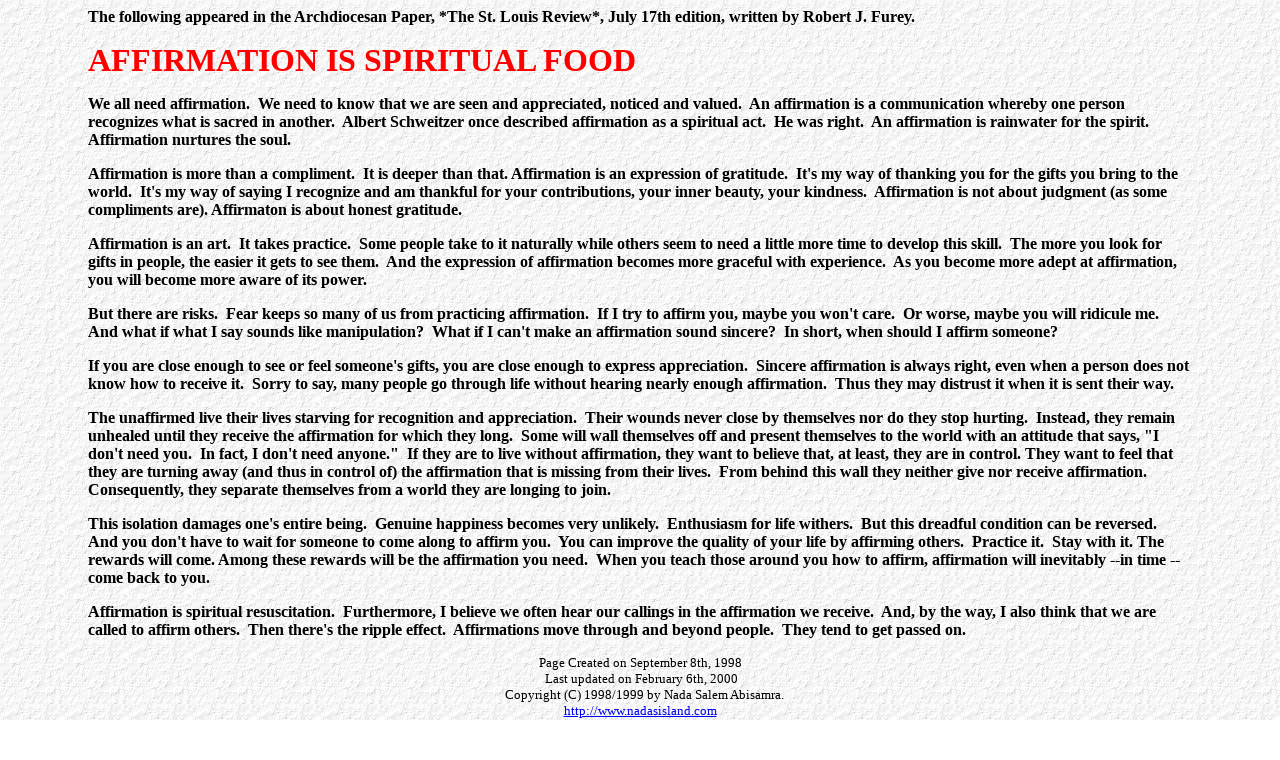

--- FILE ---
content_type: text/html
request_url: https://nadabs.tripod.com/affirmation.htm
body_size: 4798
content:
<!doctype html public "-//w3c//dtd html 4.0 transitional//en">
<html>
<head>
   <meta http-equiv="Content-Type" content="text/html; charset=iso-8859-1">
   <meta name="Author" content="Nada Abi Samra">
   <meta name="GENERATOR" content="Mozilla/4.79 [en] (Windows NT 5.0; U) [Netscape]">
   <title>Affirmation</title>
</head>
<body background="whitepaper.gif">

<blockquote>
<blockquote><b>The following appeared in the Archdiocesan Paper, *The St.
Louis Review*, July 17th edition, written by Robert J. Furey.</b>
<p><b><font color="#FF0000"><font size=+3>AFFIRMATION IS SPIRITUAL FOOD</font></font></b>
<p><b>We all need affirmation.&nbsp; We need to know that we are seen and
appreciated, noticed and valued.&nbsp; An affirmation is a communication
whereby one person recognizes what is sacred in another.&nbsp; Albert Schweitzer
once described affirmation as a spiritual act.&nbsp; He was right.&nbsp;
An affirmation is rainwater for the spirit.&nbsp; Affirmation nurtures
the soul.</b>
<p><b>Affirmation is more than a compliment.&nbsp; It is deeper than that.
Affirmation is an expression of gratitude.&nbsp; It's my way of thanking
you for the gifts you bring to the world.&nbsp; It's my way of saying I
recognize and am thankful for your contributions, your inner beauty, your
kindness.&nbsp; Affirmation is not about judgment (as some compliments
are). Affirmaton is about honest gratitude.</b>
<p><b>Affirmation is an art.&nbsp; It takes practice.&nbsp; Some people
take to it naturally while others seem to need a little more time to develop
this skill.&nbsp; The more you look for gifts in people, the easier it
gets to see them.&nbsp; And the expression of affirmation becomes more
graceful with experience.&nbsp; As you become more adept at affirmation,
you will become more aware of its power.</b>
<p><b>But there are risks.&nbsp; Fear keeps so many of us from practicing
affirmation.&nbsp; If I try to affirm you, maybe you won't care.&nbsp;
Or worse, maybe you will ridicule me.&nbsp; And what if what I say sounds
like manipulation?&nbsp; What if I can't make an affirmation sound sincere?&nbsp;
In short, when should I affirm someone?</b>
<p><b>If you are close enough to see or feel someone's gifts, you are close
enough to express appreciation.&nbsp; Sincere affirmation is always right,
even when a person does not know how to receive it.&nbsp; Sorry to say,
many people go through life without hearing nearly enough affirmation.&nbsp;
Thus they may distrust it when it is sent their way.</b>
<p><b>The unaffirmed live their lives starving for recognition and appreciation.&nbsp;
Their wounds never close by themselves nor do they stop hurting.&nbsp;
Instead, they remain unhealed until they receive the affirmation for which
they long.&nbsp; Some will wall themselves off and present themselves to
the world with an attitude that says, "I don't need you.&nbsp; In fact,
I don't need anyone."&nbsp; If they are to live without affirmation, they
want to believe that, at least, they are in control. They want to feel
that they are turning away (and thus in control of) the affirmation that
is missing from their lives.&nbsp; From behind this wall they neither give
nor receive affirmation.&nbsp; Consequently, they separate themselves from
a world they are longing to join.</b>
<p><b>This isolation damages one's entire being.&nbsp; Genuine happiness
becomes very unlikely.&nbsp; Enthusiasm for life withers.&nbsp; But this
dreadful condition can be reversed.&nbsp; And you don't have to wait for
someone to come along to affirm you.&nbsp; You can improve the quality
of your life by affirming others.&nbsp; Practice it.&nbsp; Stay with it.
The rewards will come. Among these rewards will be the affirmation you
need.&nbsp; When you teach those around you how to affirm, affirmation
will inevitably --in time --come back to you.</b>
<p><b>Affirmation is spiritual resuscitation.&nbsp; Furthermore, I believe
we often hear our callings in the affirmation we receive.&nbsp; And, by
the way, I also think that we are called to affirm others.&nbsp; Then there's
the ripple effect.&nbsp; Affirmations move through and beyond people.&nbsp;
They tend to get passed on.</b></blockquote>
</blockquote>

<center><font size=-1>Page Created on September 8th, 1998</font>
<br><font size=-1>&nbsp;Last updated on February 6th, 2000</font>
<br><font size=-1>&nbsp;&nbsp; Copyright (C) 1998/1999 by Nada Salem Abisamra.</font>
<br><font size=-1><a href="http://www.nadasisland.com">http://www.nadasisland.com</a></font>
<p><b><font size=+1><a href="http://www.nadasisland.com/onlinematerials.htm">Back
to Nada's Online Materials!</a></font></b></center>

</body>
</html>
